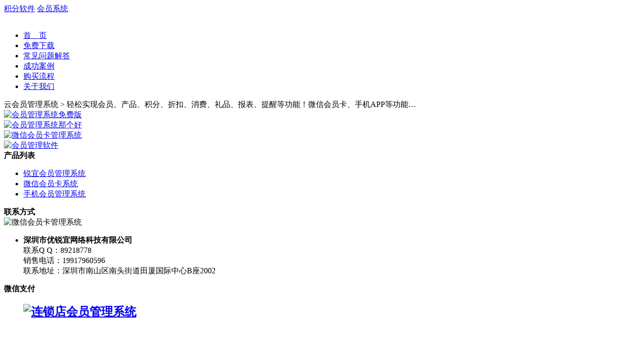

--- FILE ---
content_type: text/html; charset=UTF-8
request_url: http://www.weixincd.com/jieda/3779.html
body_size: 10468
content:
<!DOCTYPE html PUBLIC "-//W3C//DTD XHTML 1.0 Transitional//EN" "http://www.w3.org/TR/xhtml1/DTD/xhtml1-transitional.dtd">
<html xmlns="http://www.w3.org/1999/xhtml">
<head>
<meta http-equiv="Content-Type" content="text/html; charset=UTF-8" />

    <link type="text/css" href="http://www.weixincd.com/wp-content/themes/weixin/images/type.css" rel="stylesheet">
    <script src="http://www.weixincd.com/wp-content/themes/weixin/js/jquery-1.js" type="text/javascript"></script>
    
<title>微信里的会员卡在哪里？</title>
<meta name="description" content="“你办微信会员卡了么？微信里的会员卡在哪里？我怎么找不到了？”微信会员卡是一种存储在手机微信中的会员卡，所以你如果领取了某个商家的微信会员卡，那么就直接在自己微信中查找，其实有三种方法可以找到自己的微…" />
<meta name="keywords" content="" />
    <link type="text/css" href="http://www.weixincd.com/wp-content/themes/weixin/style.css" rel="stylesheet">
    <script src="http://www.weixincd.com/wp-content/themes/weixin/js/jquery.js" type="text/javascript"></script>
    <script src="http://www.weixincd.com/wp-content/themes/weixin/js/jquery-1.7.2.min.js" type=text/javascript></script>
    <script src="http://www.weixincd.com/wp-content/themes/weixin/js/zzsc.js" type=text/javascript></script>

    <style>
           .main_pr_btn img{ width:95px; height:26px; border:0px;}
    </style>
     <style type="text/css">
    		/* 本例子css */
		.picMarquee-left{ width:900px;  overflow:hidden; position:relative;  margin:0px 5px;}
		.picMarquee-left .bd{ padding:1px;   }
		.picMarquee-left .bd ul{ overflow:hidden; zoom:1; }
		.picMarquee-left .bd ul li{ margin:0 1px; float:left; _display:inline; overflow:hidden; text-align:center; }
		.picMarquee-left .bd ul li .pic_marq{ text-align:center; width:210px;}
		.picMarquee-left .bd ul li .pic_marq img{ width:190px; height:145px; display:block; padding:2px; border:1px solid #ccc; }
		.picMarquee-left .bd ul li .pic_marq a:hover img{ border-color:#999;  }
		.picMarquee-left .bd ul li .titles{ line-height:24px; text-align: center; width:190px; height:40px;font-size:14px; }
    </style>
    
<meta name='robots' content='max-image-preview:large' />
<link rel='dns-prefetch' href='//www.weixincd.com' />
<link rel="alternate" type="application/rss+xml" title="微信会员卡管理系统 &raquo; 微信里的会员卡在哪里？ 评论 Feed" href="http://www.weixincd.com/jieda/3779.html/feed" />
<link rel="alternate" title="oEmbed (JSON)" type="application/json+oembed" href="http://www.weixincd.com/wp-json/oembed/1.0/embed?url=http%3A%2F%2Fwww.weixincd.com%2Fjieda%2F3779.html" />
<link rel="alternate" title="oEmbed (XML)" type="text/xml+oembed" href="http://www.weixincd.com/wp-json/oembed/1.0/embed?url=http%3A%2F%2Fwww.weixincd.com%2Fjieda%2F3779.html&#038;format=xml" />
<style id='wp-img-auto-sizes-contain-inline-css' type='text/css'>
img:is([sizes=auto i],[sizes^="auto," i]){contain-intrinsic-size:3000px 1500px}
/*# sourceURL=wp-img-auto-sizes-contain-inline-css */
</style>
<style id='wp-emoji-styles-inline-css' type='text/css'>

	img.wp-smiley, img.emoji {
		display: inline !important;
		border: none !important;
		box-shadow: none !important;
		height: 1em !important;
		width: 1em !important;
		margin: 0 0.07em !important;
		vertical-align: -0.1em !important;
		background: none !important;
		padding: 0 !important;
	}
/*# sourceURL=wp-emoji-styles-inline-css */
</style>
<style id='wp-block-library-inline-css' type='text/css'>
:root{--wp-block-synced-color:#7a00df;--wp-block-synced-color--rgb:122,0,223;--wp-bound-block-color:var(--wp-block-synced-color);--wp-editor-canvas-background:#ddd;--wp-admin-theme-color:#007cba;--wp-admin-theme-color--rgb:0,124,186;--wp-admin-theme-color-darker-10:#006ba1;--wp-admin-theme-color-darker-10--rgb:0,107,160.5;--wp-admin-theme-color-darker-20:#005a87;--wp-admin-theme-color-darker-20--rgb:0,90,135;--wp-admin-border-width-focus:2px}@media (min-resolution:192dpi){:root{--wp-admin-border-width-focus:1.5px}}.wp-element-button{cursor:pointer}:root .has-very-light-gray-background-color{background-color:#eee}:root .has-very-dark-gray-background-color{background-color:#313131}:root .has-very-light-gray-color{color:#eee}:root .has-very-dark-gray-color{color:#313131}:root .has-vivid-green-cyan-to-vivid-cyan-blue-gradient-background{background:linear-gradient(135deg,#00d084,#0693e3)}:root .has-purple-crush-gradient-background{background:linear-gradient(135deg,#34e2e4,#4721fb 50%,#ab1dfe)}:root .has-hazy-dawn-gradient-background{background:linear-gradient(135deg,#faaca8,#dad0ec)}:root .has-subdued-olive-gradient-background{background:linear-gradient(135deg,#fafae1,#67a671)}:root .has-atomic-cream-gradient-background{background:linear-gradient(135deg,#fdd79a,#004a59)}:root .has-nightshade-gradient-background{background:linear-gradient(135deg,#330968,#31cdcf)}:root .has-midnight-gradient-background{background:linear-gradient(135deg,#020381,#2874fc)}:root{--wp--preset--font-size--normal:16px;--wp--preset--font-size--huge:42px}.has-regular-font-size{font-size:1em}.has-larger-font-size{font-size:2.625em}.has-normal-font-size{font-size:var(--wp--preset--font-size--normal)}.has-huge-font-size{font-size:var(--wp--preset--font-size--huge)}.has-text-align-center{text-align:center}.has-text-align-left{text-align:left}.has-text-align-right{text-align:right}.has-fit-text{white-space:nowrap!important}#end-resizable-editor-section{display:none}.aligncenter{clear:both}.items-justified-left{justify-content:flex-start}.items-justified-center{justify-content:center}.items-justified-right{justify-content:flex-end}.items-justified-space-between{justify-content:space-between}.screen-reader-text{border:0;clip-path:inset(50%);height:1px;margin:-1px;overflow:hidden;padding:0;position:absolute;width:1px;word-wrap:normal!important}.screen-reader-text:focus{background-color:#ddd;clip-path:none;color:#444;display:block;font-size:1em;height:auto;left:5px;line-height:normal;padding:15px 23px 14px;text-decoration:none;top:5px;width:auto;z-index:100000}html :where(.has-border-color){border-style:solid}html :where([style*=border-top-color]){border-top-style:solid}html :where([style*=border-right-color]){border-right-style:solid}html :where([style*=border-bottom-color]){border-bottom-style:solid}html :where([style*=border-left-color]){border-left-style:solid}html :where([style*=border-width]){border-style:solid}html :where([style*=border-top-width]){border-top-style:solid}html :where([style*=border-right-width]){border-right-style:solid}html :where([style*=border-bottom-width]){border-bottom-style:solid}html :where([style*=border-left-width]){border-left-style:solid}html :where(img[class*=wp-image-]){height:auto;max-width:100%}:where(figure){margin:0 0 1em}html :where(.is-position-sticky){--wp-admin--admin-bar--position-offset:var(--wp-admin--admin-bar--height,0px)}@media screen and (max-width:600px){html :where(.is-position-sticky){--wp-admin--admin-bar--position-offset:0px}}

/*# sourceURL=wp-block-library-inline-css */
</style><style id='global-styles-inline-css' type='text/css'>
:root{--wp--preset--aspect-ratio--square: 1;--wp--preset--aspect-ratio--4-3: 4/3;--wp--preset--aspect-ratio--3-4: 3/4;--wp--preset--aspect-ratio--3-2: 3/2;--wp--preset--aspect-ratio--2-3: 2/3;--wp--preset--aspect-ratio--16-9: 16/9;--wp--preset--aspect-ratio--9-16: 9/16;--wp--preset--color--black: #000000;--wp--preset--color--cyan-bluish-gray: #abb8c3;--wp--preset--color--white: #ffffff;--wp--preset--color--pale-pink: #f78da7;--wp--preset--color--vivid-red: #cf2e2e;--wp--preset--color--luminous-vivid-orange: #ff6900;--wp--preset--color--luminous-vivid-amber: #fcb900;--wp--preset--color--light-green-cyan: #7bdcb5;--wp--preset--color--vivid-green-cyan: #00d084;--wp--preset--color--pale-cyan-blue: #8ed1fc;--wp--preset--color--vivid-cyan-blue: #0693e3;--wp--preset--color--vivid-purple: #9b51e0;--wp--preset--gradient--vivid-cyan-blue-to-vivid-purple: linear-gradient(135deg,rgb(6,147,227) 0%,rgb(155,81,224) 100%);--wp--preset--gradient--light-green-cyan-to-vivid-green-cyan: linear-gradient(135deg,rgb(122,220,180) 0%,rgb(0,208,130) 100%);--wp--preset--gradient--luminous-vivid-amber-to-luminous-vivid-orange: linear-gradient(135deg,rgb(252,185,0) 0%,rgb(255,105,0) 100%);--wp--preset--gradient--luminous-vivid-orange-to-vivid-red: linear-gradient(135deg,rgb(255,105,0) 0%,rgb(207,46,46) 100%);--wp--preset--gradient--very-light-gray-to-cyan-bluish-gray: linear-gradient(135deg,rgb(238,238,238) 0%,rgb(169,184,195) 100%);--wp--preset--gradient--cool-to-warm-spectrum: linear-gradient(135deg,rgb(74,234,220) 0%,rgb(151,120,209) 20%,rgb(207,42,186) 40%,rgb(238,44,130) 60%,rgb(251,105,98) 80%,rgb(254,248,76) 100%);--wp--preset--gradient--blush-light-purple: linear-gradient(135deg,rgb(255,206,236) 0%,rgb(152,150,240) 100%);--wp--preset--gradient--blush-bordeaux: linear-gradient(135deg,rgb(254,205,165) 0%,rgb(254,45,45) 50%,rgb(107,0,62) 100%);--wp--preset--gradient--luminous-dusk: linear-gradient(135deg,rgb(255,203,112) 0%,rgb(199,81,192) 50%,rgb(65,88,208) 100%);--wp--preset--gradient--pale-ocean: linear-gradient(135deg,rgb(255,245,203) 0%,rgb(182,227,212) 50%,rgb(51,167,181) 100%);--wp--preset--gradient--electric-grass: linear-gradient(135deg,rgb(202,248,128) 0%,rgb(113,206,126) 100%);--wp--preset--gradient--midnight: linear-gradient(135deg,rgb(2,3,129) 0%,rgb(40,116,252) 100%);--wp--preset--font-size--small: 13px;--wp--preset--font-size--medium: 20px;--wp--preset--font-size--large: 36px;--wp--preset--font-size--x-large: 42px;--wp--preset--spacing--20: 0.44rem;--wp--preset--spacing--30: 0.67rem;--wp--preset--spacing--40: 1rem;--wp--preset--spacing--50: 1.5rem;--wp--preset--spacing--60: 2.25rem;--wp--preset--spacing--70: 3.38rem;--wp--preset--spacing--80: 5.06rem;--wp--preset--shadow--natural: 6px 6px 9px rgba(0, 0, 0, 0.2);--wp--preset--shadow--deep: 12px 12px 50px rgba(0, 0, 0, 0.4);--wp--preset--shadow--sharp: 6px 6px 0px rgba(0, 0, 0, 0.2);--wp--preset--shadow--outlined: 6px 6px 0px -3px rgb(255, 255, 255), 6px 6px rgb(0, 0, 0);--wp--preset--shadow--crisp: 6px 6px 0px rgb(0, 0, 0);}:where(.is-layout-flex){gap: 0.5em;}:where(.is-layout-grid){gap: 0.5em;}body .is-layout-flex{display: flex;}.is-layout-flex{flex-wrap: wrap;align-items: center;}.is-layout-flex > :is(*, div){margin: 0;}body .is-layout-grid{display: grid;}.is-layout-grid > :is(*, div){margin: 0;}:where(.wp-block-columns.is-layout-flex){gap: 2em;}:where(.wp-block-columns.is-layout-grid){gap: 2em;}:where(.wp-block-post-template.is-layout-flex){gap: 1.25em;}:where(.wp-block-post-template.is-layout-grid){gap: 1.25em;}.has-black-color{color: var(--wp--preset--color--black) !important;}.has-cyan-bluish-gray-color{color: var(--wp--preset--color--cyan-bluish-gray) !important;}.has-white-color{color: var(--wp--preset--color--white) !important;}.has-pale-pink-color{color: var(--wp--preset--color--pale-pink) !important;}.has-vivid-red-color{color: var(--wp--preset--color--vivid-red) !important;}.has-luminous-vivid-orange-color{color: var(--wp--preset--color--luminous-vivid-orange) !important;}.has-luminous-vivid-amber-color{color: var(--wp--preset--color--luminous-vivid-amber) !important;}.has-light-green-cyan-color{color: var(--wp--preset--color--light-green-cyan) !important;}.has-vivid-green-cyan-color{color: var(--wp--preset--color--vivid-green-cyan) !important;}.has-pale-cyan-blue-color{color: var(--wp--preset--color--pale-cyan-blue) !important;}.has-vivid-cyan-blue-color{color: var(--wp--preset--color--vivid-cyan-blue) !important;}.has-vivid-purple-color{color: var(--wp--preset--color--vivid-purple) !important;}.has-black-background-color{background-color: var(--wp--preset--color--black) !important;}.has-cyan-bluish-gray-background-color{background-color: var(--wp--preset--color--cyan-bluish-gray) !important;}.has-white-background-color{background-color: var(--wp--preset--color--white) !important;}.has-pale-pink-background-color{background-color: var(--wp--preset--color--pale-pink) !important;}.has-vivid-red-background-color{background-color: var(--wp--preset--color--vivid-red) !important;}.has-luminous-vivid-orange-background-color{background-color: var(--wp--preset--color--luminous-vivid-orange) !important;}.has-luminous-vivid-amber-background-color{background-color: var(--wp--preset--color--luminous-vivid-amber) !important;}.has-light-green-cyan-background-color{background-color: var(--wp--preset--color--light-green-cyan) !important;}.has-vivid-green-cyan-background-color{background-color: var(--wp--preset--color--vivid-green-cyan) !important;}.has-pale-cyan-blue-background-color{background-color: var(--wp--preset--color--pale-cyan-blue) !important;}.has-vivid-cyan-blue-background-color{background-color: var(--wp--preset--color--vivid-cyan-blue) !important;}.has-vivid-purple-background-color{background-color: var(--wp--preset--color--vivid-purple) !important;}.has-black-border-color{border-color: var(--wp--preset--color--black) !important;}.has-cyan-bluish-gray-border-color{border-color: var(--wp--preset--color--cyan-bluish-gray) !important;}.has-white-border-color{border-color: var(--wp--preset--color--white) !important;}.has-pale-pink-border-color{border-color: var(--wp--preset--color--pale-pink) !important;}.has-vivid-red-border-color{border-color: var(--wp--preset--color--vivid-red) !important;}.has-luminous-vivid-orange-border-color{border-color: var(--wp--preset--color--luminous-vivid-orange) !important;}.has-luminous-vivid-amber-border-color{border-color: var(--wp--preset--color--luminous-vivid-amber) !important;}.has-light-green-cyan-border-color{border-color: var(--wp--preset--color--light-green-cyan) !important;}.has-vivid-green-cyan-border-color{border-color: var(--wp--preset--color--vivid-green-cyan) !important;}.has-pale-cyan-blue-border-color{border-color: var(--wp--preset--color--pale-cyan-blue) !important;}.has-vivid-cyan-blue-border-color{border-color: var(--wp--preset--color--vivid-cyan-blue) !important;}.has-vivid-purple-border-color{border-color: var(--wp--preset--color--vivid-purple) !important;}.has-vivid-cyan-blue-to-vivid-purple-gradient-background{background: var(--wp--preset--gradient--vivid-cyan-blue-to-vivid-purple) !important;}.has-light-green-cyan-to-vivid-green-cyan-gradient-background{background: var(--wp--preset--gradient--light-green-cyan-to-vivid-green-cyan) !important;}.has-luminous-vivid-amber-to-luminous-vivid-orange-gradient-background{background: var(--wp--preset--gradient--luminous-vivid-amber-to-luminous-vivid-orange) !important;}.has-luminous-vivid-orange-to-vivid-red-gradient-background{background: var(--wp--preset--gradient--luminous-vivid-orange-to-vivid-red) !important;}.has-very-light-gray-to-cyan-bluish-gray-gradient-background{background: var(--wp--preset--gradient--very-light-gray-to-cyan-bluish-gray) !important;}.has-cool-to-warm-spectrum-gradient-background{background: var(--wp--preset--gradient--cool-to-warm-spectrum) !important;}.has-blush-light-purple-gradient-background{background: var(--wp--preset--gradient--blush-light-purple) !important;}.has-blush-bordeaux-gradient-background{background: var(--wp--preset--gradient--blush-bordeaux) !important;}.has-luminous-dusk-gradient-background{background: var(--wp--preset--gradient--luminous-dusk) !important;}.has-pale-ocean-gradient-background{background: var(--wp--preset--gradient--pale-ocean) !important;}.has-electric-grass-gradient-background{background: var(--wp--preset--gradient--electric-grass) !important;}.has-midnight-gradient-background{background: var(--wp--preset--gradient--midnight) !important;}.has-small-font-size{font-size: var(--wp--preset--font-size--small) !important;}.has-medium-font-size{font-size: var(--wp--preset--font-size--medium) !important;}.has-large-font-size{font-size: var(--wp--preset--font-size--large) !important;}.has-x-large-font-size{font-size: var(--wp--preset--font-size--x-large) !important;}
/*# sourceURL=global-styles-inline-css */
</style>

<style id='classic-theme-styles-inline-css' type='text/css'>
/*! This file is auto-generated */
.wp-block-button__link{color:#fff;background-color:#32373c;border-radius:9999px;box-shadow:none;text-decoration:none;padding:calc(.667em + 2px) calc(1.333em + 2px);font-size:1.125em}.wp-block-file__button{background:#32373c;color:#fff;text-decoration:none}
/*# sourceURL=/wp-includes/css/classic-themes.min.css */
</style>
<link rel='stylesheet' id='wp-pagenavi-css' href='http://www.weixincd.com/wp-content/plugins/wp-pagenavi/pagenavi-css.css?ver=2.70' type='text/css' media='all' />
<link rel="https://api.w.org/" href="http://www.weixincd.com/wp-json/" /><link rel="alternate" title="JSON" type="application/json" href="http://www.weixincd.com/wp-json/wp/v2/posts/3779" /><link rel="EditURI" type="application/rsd+xml" title="RSD" href="http://www.weixincd.com/xmlrpc.php?rsd" />

<link rel="canonical" href="http://www.weixincd.com/jieda/3779.html" />
<link rel='shortlink' href='http://www.weixincd.com/?p=3779' />
</head><body>
    <div class="box">
		<!-- 顶部 -->
<div class="top">
		<a href="http://www.weixincd.com/" class="logo"></a>
		<div class="topbut">
			<a href="http://www.ruiyivip.cn/" target="_blank">积分软件</a>
			<a href="http://www.youruiyi.com/xiazai" target="_blank">会员系统</a>
</div>
		<div class="phone"></div>
	</div><br />
	<!-- 导航 -->
	<ul class="nav">
		<li><a href="http://www.weixincd.com/">首&nbsp;&nbsp;&nbsp;&nbsp;页</a></li>
            <span></span>
            <li><a href="http://www.weixincd.com/xiazai">免费下载</a></li>
            <span></span>
             <li><a href="http://www.weixincd.com/jieda">常见问题解答</a></li>
            <span></span>
             <li><a href="http://www.weixincd.com/kehu">成功案例</a></li>
            <span></span>
            <li><a rel="nofollow"  href="http://www.weixincd.com/goumai">购买流程</a></li>
            <span></span>
            <li><a rel="nofollow" href="http://www.weixincd.com/lianxi">关于我们</a></li>
            <span></span>
	</ul>
	<!-- 下载 -->
    <div class="center_content">
                <div class="mag">
            <span class="mag_lbj"></span>
            <div class="mag_con">
                <a class="mag_title">云会员管理系统 &gt; 轻松实现会员、产品、积分、折扣、消费、礼品、报表、提醒等功能！微信会员卡、手机APP等功能…</a>
                <div>
                    <a href="http://www.weixincd.com/jieda/183.html">
                        <img src="http://www.weixincd.com/wp-content/themes/weixin/images/ico_051.jpg" alt="会员管理系统免费版"></a>
              </div>
                <span></span>
                <div>
                    <a href="http://www.weixincd.com/jieda/3584.html">
                        <img src="http://www.weixincd.com/wp-content/themes/weixin/images/ico_052.jpg" alt="会员管理系统那个好"></a>
              </div>
                <span></span>
                <div>
                    <a href="http://www.weixincd.com/jieda/1532.html">
                        <img src="http://www.weixincd.com/wp-content/themes/weixin/images/ico_04.jpg" alt="微信会员卡管理系统"></a>
              </div>
                <span></span>
                <div>
                    <a href="http://www.weixincd.com/jieda/3223.html">
                        <img src="http://www.weixincd.com/wp-content/themes/weixin/images/ico_03.jpg" alt="会员管理软件"></a>
                </div>
            </div>
            <span class="mag_rbj"></span>
        </div>

        <div class="lr_box">            <!-- 左边栏 -->
<div class="left_column">
                <!-- 软件介绍 -->
                <div class="introduce">
                    <span class="left_title"><strong>产品列表</strong></span>
                    <ul class="subnav">
                       <li><a href="http://www.weixincd.com/chanpin/83.html">锐宜会员管理系统</a></li>
                       <li><a href="http://www.weixincd.com/jieda/1159.html">微信会员卡系统</a></li>
                       <li><a href="http://www.weixincd.com/jieda/1507.html">手机会员管理系统</a></li>					
                    </ul>
                    <span class="left_columnbj"></span>
                </div>
                <!-- 软件介绍 -->
                <div class="new_div">
                    <span class="left_title"><strong>联系方式</strong></span>
                </div>
                <div class="new_div1">
                <img src="http://www.weixincd.com/wp-content/themes/weixin//images/kefu.jpg" alt="微信会员卡管理系统" width="206" />
                    <ul class="new_ul">
                    
<li><strong>深圳市优锐宜网络科技有限公司</strong><br />
  联系Q  Q：89218778<br />
  销售电话：19917960596<br />
  联系地址：深圳市南山区南头街道田厦国际中心B座2002</li>
                    </ul>
</div>
                <!-- 广告 -->
                <div class="introduce">
                    <span class="left_title"><strong>微信支付</strong></span>
                    <ul class="subnav">
					    
<h2><a href="http://www.weixincd.com/jieda/3130.html" target="_blank" ><img src="http://www.weixincd.com/wp-content/themes/weixin/images/3.gif" alt="连锁店会员管理系统" width="206" height="163" border="0"/></a></h2>
						
                    </ul>
                    <span class="left_columnbj"></span>
                </div>

                   <!-- 广告 -->
<div style="height:200px; width:100%; margin-bottom:20px; display:block;">

</div>
            </div>            <!-- 右边栏 -->
            <div class="right_column">
                <span class="top_columnbj"></span>
                <div class="content">
                    <div class="content_title">
                        <h4>
                            <a href="http://www.weixincd.com/category/jieda" rel="category tag">常见问题解答</a></h4>
                        <span><div class="location"><strong>当前位置是：</strong>

<a href="http://www.weixincd.com">会员管理系统</a> &raquo;
<a href="http://www.weixincd.com/category/jieda">常见问题解答</a> &raquo; <a href="http://www.weixincd.com/jieda/3779.html">微信里的会员卡在哪里？ </a>
</div> </span>
                    </div>
                    
                    
                    
                    
                    <div class="content_text">
                        <div class="act_title">
                            <h1>  微信里的会员卡在哪里？</h1>
                            <div class="auth">
                                发布时间：2019-04-13&nbsp;&nbsp;来源：微信会员卡&nbsp;&nbsp;查看次数：14,632 views</div>
                        </div>
                        <div class="act_content">
                            <p><p style="text-indent:2em;">“你办微信会员卡了么？微信里的会员卡在哪里？我怎么找不到了？”微信会员卡是一种存储在手机微信中的会员卡，所以你如果领取了某个商家的微信会员卡，那么就直接在自己微信中查找，其实有三种方法可以找到自己的微信会员卡。</p>
<p style="text-indent:2em;"><strong>1、微信卡包中</strong></p>
<p style="text-indent:2em;">认证的服务号或者认证的订阅号，都可以开通卡包功能，然后在锐宜会员卡系统的<span style="color: #ff0000;">“微信会员卡－云会员－开卡设置－发布微信会员卡券”</span>中，设置自己卡包中会员卡的LOGO、背景色或者图片、添加会员卡详情、添加卡包会员卡上要显示的功能，然后发布即可。当卡包审核通过后，顾客关注公众号注册会员时，就会自动自动添加到卡包中。</p>
<p style="text-indent:2em;"><img loading="lazy" decoding="async" class="aligncenter wp-image-2339" src="http://www.weixincd.com/wp-content/uploads/2016/11/yunka011.1.png" alt="微信卡包怎么用？" width="600" height="450" /></p>
<p style="text-indent:2em;"><strong>2、公众号菜单中</strong></p>
<p style="text-indent:2em;">认证的订阅号、认证的服务号、未认证的服务号，都可以设置自定义菜单。微信公众平台一级菜单可以设置3个，每个菜单中又可以分别设置5个二级菜单。菜单的设置可以在公众平台上进行设置，也可以在锐宜会员软件后台设置，添加位置在<span style="color: #ff0000;">“微信会员卡－云会员－自定义菜单”</span>。如下图所示：一级菜单<span style="color: #ff0000;">“会员中心”</span>有一个<span style="color: #ff0000;">“查询会员卡”</span>，就是我们设置的会员卡入口，是会员的点这个入口直接进入会员卡，不是会员的就会提示注册会员。</p>
<p style="text-indent:2em;"><img loading="lazy" decoding="async" class="aligncenter size-full wp-image-3781" src="http://www.weixincd.com/wp-content/uploads/2019/04/huiyuanka.png" alt="微信扫一扫免费领取会员卡是怎么弄得" width="600" height="370" /></p>
<p style="text-indent:2em;"><strong>3、公众号关键字回复中</strong></p>
<p style="text-indent:2em;">锐宜会员管理系统如果商家对接的是个人订阅号，我们都知道，个人订阅号是不能认证，也不能设置自定义菜单的，那么我们就可以用<span style="color: #ff0000;">“关注回复”</span>功能和<span style="color: #ff0000;">“关键字回复”</span>。锐宜会员软件设置的地方在<span style="color: #ff0000;">“微信会员卡－云会员－回复设置”</span>中。第一次关注公众号时，会有一个关注回复，关注回复的内容不同的商家根据自己的需要进行调整；已经关注的顾客可以回复关键字<span style="color: #ff0000;">“会员卡”</span>，如果是会员就会弹出会员卡信息，如果不是会员就会提示注册会员。</p>
<p style="text-indent:2em;"><img loading="lazy" decoding="async" class="aligncenter size-full wp-image-3784" src="http://www.weixincd.com/wp-content/uploads/2019/04/huiyuanka1.png" alt="微信会员卡怎么弄" width="600" height="370" /></p>
<p style="text-indent:2em;">锐宜会员卡管理系统可以对接服务号和订阅号，无论是否认证都可以轻松实现微信会员卡功能，包括微信商城、积分商城、微信优惠券等功能。微信会员卡是可以单独使用，也可以和原有的实体会员卡绑定，实现数据同步更新，具体的操作方法可以参考：<a href="http://www.weixincd.com/jieda/2920.html">实体会员卡能和微信会员卡绑定么？</a></p>
</p>

                        </div>

 
<br/>                     
                        <div class="act_other">
                            上一篇： <a href="http://www.weixincd.com/jieda/3768.html" rel="prev">微信公众号的会员卡可以弄充值多少送多少吗？</a> <br>
                            下一篇： <a href="http://www.weixincd.com/jieda/3792.html" rel="next">微信可以领的会员卡有哪些？</a> 
                        </div>

<h3>看过本文的客户，还查看了以下内容：</h3>
<ul class="related_img">
	<li class="related_box"  >
		<div class="r_pic">
		<a href="http://www.weixincd.com/jieda/6503.html" title="微信会员充值的好处？" target="_blank">
		<img src="http://www.weixincd.com/wp-content/uploads/2025/12/huiyuan049.4.jpg" alt="微信会员充值的好处？" class="thumbnail" />
		</a>
		</div>
		<div class="r_title"><a href="http://www.weixincd.com/jieda/6503.html" title="微信会员充值的好处？" target="_blank" rel="bookmark">微信会员充值的好处？</a></div>
	</li>
		<li class="related_box"  >
		<div class="r_pic">
		<a href="http://www.weixincd.com/jieda/6500.html" title="微信会员卡怎么做会员营销？" target="_blank">
		<img src="http://www.weixincd.com/wp-content/uploads/2014/07/yk631.jpg" alt="微信会员卡怎么做会员营销？" class="thumbnail" />
		</a>
		</div>
		<div class="r_title"><a href="http://www.weixincd.com/jieda/6500.html" title="微信会员卡怎么做会员营销？" target="_blank" rel="bookmark">微信会员卡怎么做会员营销？</a></div>
	</li>
		<li class="related_box"  >
		<div class="r_pic">
		<a href="http://www.weixincd.com/jieda/6497.html" title="微信会员卡商家营销系统解决方案" target="_blank">
		<img src="http://www.weixincd.com/wp-content/uploads/2014/11/yunka128.jpg" alt="微信会员卡商家营销系统解决方案" class="thumbnail" />
		</a>
		</div>
		<div class="r_title"><a href="http://www.weixincd.com/jieda/6497.html" title="微信会员卡商家营销系统解决方案" target="_blank" rel="bookmark">微信会员卡商家营销系统解决方案</a></div>
	</li>
		<li class="related_box"  >
		<div class="r_pic">
		<a href="http://www.weixincd.com/jieda/6488.html" title="微信会员卡管理软件具体有哪些功能？" target="_blank">
		<img src="http://www.weixincd.com/wp-content/uploads/2025/11/huiyuan004.jpg" alt="微信会员卡管理软件具体有哪些功能？" class="thumbnail" />
		</a>
		</div>
		<div class="r_title"><a href="http://www.weixincd.com/jieda/6488.html" title="微信会员卡管理软件具体有哪些功能？" target="_blank" rel="bookmark">微信会员卡管理软件具体有哪些功能？</a></div>
	</li>
	</ul>

                        <!--相关内容-->
                        <div class="act_other">
                        </div>
                        <div style="clear: both; width: 100%; height: 0px; font-size: 1px;">
                        </div>
                    </div>  
                </div>
                <span class="buttom_columnbj"></span>
            </div>
        </div>
    </div>
    <!-- 阴影 -->
        <div class="content_bj">
    </div>
    </div>
    <div class="footer">
	    <div class="footer_content">
		    <div class="foot_logo"><img src="http://www.weixincd.com/wp-content/themes/weixin/images/foot_logo.jpg" alt="微信会员卡管理系统"></div>
		    <span></span>
        
		    <div class="submenu">
			    <div style=" margin-top:10px;">

			    </div>
			    <div>Copyright © 2015-2019 深圳市优锐宜网络科技有限公司 All rights reserved. 版权所有</div>
                <div><a href="http://www.weixincd.com">微信会员卡管理系统</a> 联系电话：19917960596 联系QQ：154810251</div>
                <div><a rel="nofollow" href="https://beian.miit.gov.cn/" target="_blank">粤ICP备15064923号-6</a>丨<a target="_blank" href="http://www.weixincd.com/sitemap.html">网站地图 </a>
</div>
              
                <script type="speculationrules">
{"prefetch":[{"source":"document","where":{"and":[{"href_matches":"/*"},{"not":{"href_matches":["/wp-*.php","/wp-admin/*","/wp-content/uploads/*","/wp-content/*","/wp-content/plugins/*","/wp-content/themes/weixin/*","/*\\?(.+)"]}},{"not":{"selector_matches":"a[rel~=\"nofollow\"]"}},{"not":{"selector_matches":".no-prefetch, .no-prefetch a"}}]},"eagerness":"conservative"}]}
</script>
<script id="wp-emoji-settings" type="application/json">
{"baseUrl":"https://s.w.org/images/core/emoji/17.0.2/72x72/","ext":".png","svgUrl":"https://s.w.org/images/core/emoji/17.0.2/svg/","svgExt":".svg","source":{"concatemoji":"http://www.weixincd.com/wp-includes/js/wp-emoji-release.min.js?ver=6.9"}}
</script>
<script type="module">
/* <![CDATA[ */
/*! This file is auto-generated */
const a=JSON.parse(document.getElementById("wp-emoji-settings").textContent),o=(window._wpemojiSettings=a,"wpEmojiSettingsSupports"),s=["flag","emoji"];function i(e){try{var t={supportTests:e,timestamp:(new Date).valueOf()};sessionStorage.setItem(o,JSON.stringify(t))}catch(e){}}function c(e,t,n){e.clearRect(0,0,e.canvas.width,e.canvas.height),e.fillText(t,0,0);t=new Uint32Array(e.getImageData(0,0,e.canvas.width,e.canvas.height).data);e.clearRect(0,0,e.canvas.width,e.canvas.height),e.fillText(n,0,0);const a=new Uint32Array(e.getImageData(0,0,e.canvas.width,e.canvas.height).data);return t.every((e,t)=>e===a[t])}function p(e,t){e.clearRect(0,0,e.canvas.width,e.canvas.height),e.fillText(t,0,0);var n=e.getImageData(16,16,1,1);for(let e=0;e<n.data.length;e++)if(0!==n.data[e])return!1;return!0}function u(e,t,n,a){switch(t){case"flag":return n(e,"\ud83c\udff3\ufe0f\u200d\u26a7\ufe0f","\ud83c\udff3\ufe0f\u200b\u26a7\ufe0f")?!1:!n(e,"\ud83c\udde8\ud83c\uddf6","\ud83c\udde8\u200b\ud83c\uddf6")&&!n(e,"\ud83c\udff4\udb40\udc67\udb40\udc62\udb40\udc65\udb40\udc6e\udb40\udc67\udb40\udc7f","\ud83c\udff4\u200b\udb40\udc67\u200b\udb40\udc62\u200b\udb40\udc65\u200b\udb40\udc6e\u200b\udb40\udc67\u200b\udb40\udc7f");case"emoji":return!a(e,"\ud83e\u1fac8")}return!1}function f(e,t,n,a){let r;const o=(r="undefined"!=typeof WorkerGlobalScope&&self instanceof WorkerGlobalScope?new OffscreenCanvas(300,150):document.createElement("canvas")).getContext("2d",{willReadFrequently:!0}),s=(o.textBaseline="top",o.font="600 32px Arial",{});return e.forEach(e=>{s[e]=t(o,e,n,a)}),s}function r(e){var t=document.createElement("script");t.src=e,t.defer=!0,document.head.appendChild(t)}a.supports={everything:!0,everythingExceptFlag:!0},new Promise(t=>{let n=function(){try{var e=JSON.parse(sessionStorage.getItem(o));if("object"==typeof e&&"number"==typeof e.timestamp&&(new Date).valueOf()<e.timestamp+604800&&"object"==typeof e.supportTests)return e.supportTests}catch(e){}return null}();if(!n){if("undefined"!=typeof Worker&&"undefined"!=typeof OffscreenCanvas&&"undefined"!=typeof URL&&URL.createObjectURL&&"undefined"!=typeof Blob)try{var e="postMessage("+f.toString()+"("+[JSON.stringify(s),u.toString(),c.toString(),p.toString()].join(",")+"));",a=new Blob([e],{type:"text/javascript"});const r=new Worker(URL.createObjectURL(a),{name:"wpTestEmojiSupports"});return void(r.onmessage=e=>{i(n=e.data),r.terminate(),t(n)})}catch(e){}i(n=f(s,u,c,p))}t(n)}).then(e=>{for(const n in e)a.supports[n]=e[n],a.supports.everything=a.supports.everything&&a.supports[n],"flag"!==n&&(a.supports.everythingExceptFlag=a.supports.everythingExceptFlag&&a.supports[n]);var t;a.supports.everythingExceptFlag=a.supports.everythingExceptFlag&&!a.supports.flag,a.supports.everything||((t=a.source||{}).concatemoji?r(t.concatemoji):t.wpemoji&&t.twemoji&&(r(t.twemoji),r(t.wpemoji)))});
//# sourceURL=http://www.weixincd.com/wp-includes/js/wp-emoji-loader.min.js
/* ]]> */
</script>
 
			    
		    </div>
		    <span></span>
		    <div class="sharing">
			    <h3>您身边的会员管理专家</h3>
			    <dd><a href="http://www.weixincd.com/goumai"><img src="http://www.weixincd.com/wp-content/themes/weixin/images/ico_03_02.gif" alt="会员卡管理系统,微信会员卡系统功能" title="微信会员卡管理系统功能价格列表"></a></dd>
			    <dd><a href="http://www.weixincd.com/lianxi/zizhi"><img src="http://www.weixincd.com/wp-content/themes/weixin/images/ico_03_01.gif" alt="会员管理系统,企业资质" title="查看企业资质"></a></dd>
                <dd><a rel="nofollow" target="_blank" href="https://szcert.ebs.org.cn/b0d7f8b9-a3ef-4746-9420-a5ef6f971d59"><img src="http://www.weixincd.com/wp-content/themes/weixin/images/ico_03_03.gif" width="32" height="32" alt="微会员系统" title="深圳市市场监督管理局企业主体身份公示" /></a></dd>
		    </div>
	    </div>
    </div>
<!--客服-->
<div id="kefu1">
	<div class="cs_close"><a href="javascript:;" onClick="$('#kefu1').fadeOut()"><span>关闭</span></a></div>
	<div class="cs_tel"></div>
	<div class="cs_tel_ct">
		<span class="cs_tel_num">199-1796-0596</span>
		工作日：9:00-22:00<br />
		周　六：9:00-22:00<br />
	</div>
	<div class="cs_spr"></div>
	<div class="cs_online"></div>
	<div class="cs_online_ct">
        <img border="0" src="http://www.weixincd.com/wp-content/themes/weixin/images/phone.png" alt="微信客服">
        <img border="0" src="http://www.weixincd.com/wp-content/themes/weixin/images/phone2.png" alt="微信客服">
	</div>
	<div class="cs_spr"></div>
<span class="cs_tel_num">173 0707 5159</span>
</div>

<script>
(function(){
    var bp = document.createElement('script');
    bp.src = '//push.zhanzhang.baidu.com/push.js';
    var s = document.getElementsByTagName("script")[0];
    s.parentNode.insertBefore(bp, s);
})();
</script>
            </body></html>